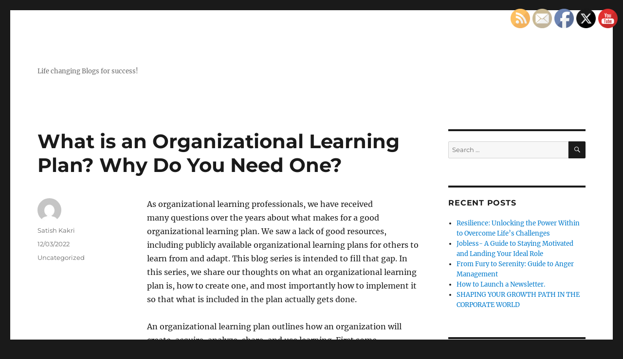

--- FILE ---
content_type: text/html; charset=UTF-8
request_url: https://blog.nimblefoundation.org/what-is-an-organizational-learning-plan-why-do-you-need-one%EF%BF%BC/
body_size: 21452
content:
<!DOCTYPE html>
<html lang="en-US" class="no-js">
<head>
	<meta charset="UTF-8">
	<meta name="viewport" content="width=device-width, initial-scale=1.0">
	<link rel="profile" href="https://gmpg.org/xfn/11">
		<link rel="pingback" href="https://blog.nimblefoundation.org/xmlrpc.php">
		<script>
(function(html){html.className = html.className.replace(/\bno-js\b/,'js')})(document.documentElement);
//# sourceURL=twentysixteen_javascript_detection
</script>
<meta name='robots' content='index, follow, max-image-preview:large, max-snippet:-1, max-video-preview:-1' />

	<!-- This site is optimized with the Yoast SEO plugin v26.8 - https://yoast.com/product/yoast-seo-wordpress/ -->
	<title>What is an Organizational Learning Plan? Why Do You Need One?￼ &#8212;</title>
	<link rel="canonical" href="https://blog.nimblefoundation.org/what-is-an-organizational-learning-plan-why-do-you-need-one￼/" />
	<meta property="og:locale" content="en_US" />
	<meta property="og:type" content="article" />
	<meta property="og:title" content="What is an Organizational Learning Plan? Why Do You Need One?￼ &#8212;" />
	<meta property="og:description" content="As organizational learning professionals, we have received many&nbsp;questions over the years about what makes for a good organizational learning plan. We saw a lack of good resources, including publicly available organizational learning plans for others to learn from and adapt. This blog series is intended to fill that gap. In this series, we share our &hellip; Continue reading &quot;What is an Organizational Learning Plan? Why Do You Need One?￼&quot;" />
	<meta property="og:url" content="https://blog.nimblefoundation.org/what-is-an-organizational-learning-plan-why-do-you-need-one￼/" />
	<meta property="article:publisher" content="https://www.facebook.com/nimblefoundation1" />
	<meta property="article:published_time" content="2022-03-11T18:32:23+00:00" />
	<meta property="article:modified_time" content="2022-03-11T18:32:47+00:00" />
	<meta name="author" content="Satish Kakri" />
	<meta name="twitter:card" content="summary_large_image" />
	<meta name="twitter:creator" content="@nimblecoach" />
	<meta name="twitter:site" content="@nimblecoach" />
	<meta name="twitter:label1" content="Written by" />
	<meta name="twitter:data1" content="Satish Kakri" />
	<meta name="twitter:label2" content="Est. reading time" />
	<meta name="twitter:data2" content="8 minutes" />
	<script type="application/ld+json" class="yoast-schema-graph">{"@context":"https://schema.org","@graph":[{"@type":"Article","@id":"https://blog.nimblefoundation.org/what-is-an-organizational-learning-plan-why-do-you-need-one%ef%bf%bc/#article","isPartOf":{"@id":"https://blog.nimblefoundation.org/what-is-an-organizational-learning-plan-why-do-you-need-one%ef%bf%bc/"},"author":{"name":"Satish Kakri","@id":"https://blog.nimblefoundation.org/#/schema/person/2e936f54d12bf709169cbdfdbed58477"},"headline":"What is an Organizational Learning Plan? Why Do You Need One?￼","datePublished":"2022-03-11T18:32:23+00:00","dateModified":"2022-03-11T18:32:47+00:00","mainEntityOfPage":{"@id":"https://blog.nimblefoundation.org/what-is-an-organizational-learning-plan-why-do-you-need-one%ef%bf%bc/"},"wordCount":1847,"commentCount":0,"inLanguage":"en-US","potentialAction":[{"@type":"CommentAction","name":"Comment","target":["https://blog.nimblefoundation.org/what-is-an-organizational-learning-plan-why-do-you-need-one%ef%bf%bc/#respond"]}]},{"@type":"WebPage","@id":"https://blog.nimblefoundation.org/what-is-an-organizational-learning-plan-why-do-you-need-one%ef%bf%bc/","url":"https://blog.nimblefoundation.org/what-is-an-organizational-learning-plan-why-do-you-need-one%ef%bf%bc/","name":"What is an Organizational Learning Plan? Why Do You Need One?￼ &#8212;","isPartOf":{"@id":"https://blog.nimblefoundation.org/#website"},"datePublished":"2022-03-11T18:32:23+00:00","dateModified":"2022-03-11T18:32:47+00:00","author":{"@id":"https://blog.nimblefoundation.org/#/schema/person/2e936f54d12bf709169cbdfdbed58477"},"breadcrumb":{"@id":"https://blog.nimblefoundation.org/what-is-an-organizational-learning-plan-why-do-you-need-one%ef%bf%bc/#breadcrumb"},"inLanguage":"en-US","potentialAction":[{"@type":"ReadAction","target":["https://blog.nimblefoundation.org/what-is-an-organizational-learning-plan-why-do-you-need-one%ef%bf%bc/"]}]},{"@type":"BreadcrumbList","@id":"https://blog.nimblefoundation.org/what-is-an-organizational-learning-plan-why-do-you-need-one%ef%bf%bc/#breadcrumb","itemListElement":[{"@type":"ListItem","position":1,"name":"Home","item":"https://blog.nimblefoundation.org/"},{"@type":"ListItem","position":2,"name":"What is an Organizational Learning Plan? Why Do You Need One?￼"}]},{"@type":"WebSite","@id":"https://blog.nimblefoundation.org/#website","url":"https://blog.nimblefoundation.org/","name":"NIMBLE FOUNDATION BLOG - STAY HOME STAY SAFE","description":"Life changing Blogs for success!","potentialAction":[{"@type":"SearchAction","target":{"@type":"EntryPoint","urlTemplate":"https://blog.nimblefoundation.org/?s={search_term_string}"},"query-input":{"@type":"PropertyValueSpecification","valueRequired":true,"valueName":"search_term_string"}}],"inLanguage":"en-US"},{"@type":"Person","@id":"https://blog.nimblefoundation.org/#/schema/person/2e936f54d12bf709169cbdfdbed58477","name":"Satish Kakri","image":{"@type":"ImageObject","inLanguage":"en-US","@id":"https://blog.nimblefoundation.org/#/schema/person/image/","url":"https://secure.gravatar.com/avatar/4cb38fecb13dcc68d5c6cadf9e1b8dea5ebf082ba4ec1736a84f1a502b93eaf0?s=96&d=mm&r=g","contentUrl":"https://secure.gravatar.com/avatar/4cb38fecb13dcc68d5c6cadf9e1b8dea5ebf082ba4ec1736a84f1a502b93eaf0?s=96&d=mm&r=g","caption":"Satish Kakri"},"url":"https://blog.nimblefoundation.org/author/amitkakri/"}]}</script>
	<!-- / Yoast SEO plugin. -->


<link rel="alternate" type="application/rss+xml" title=" &raquo; Feed" href="https://blog.nimblefoundation.org/feed/" />
<link rel="alternate" type="application/rss+xml" title=" &raquo; Comments Feed" href="https://blog.nimblefoundation.org/comments/feed/" />
<link rel="alternate" type="application/rss+xml" title=" &raquo; What is an Organizational Learning Plan? Why Do You Need One?￼ Comments Feed" href="https://blog.nimblefoundation.org/what-is-an-organizational-learning-plan-why-do-you-need-one%ef%bf%bc/feed/" />
<link rel="alternate" title="oEmbed (JSON)" type="application/json+oembed" href="https://blog.nimblefoundation.org/wp-json/oembed/1.0/embed?url=https%3A%2F%2Fblog.nimblefoundation.org%2Fwhat-is-an-organizational-learning-plan-why-do-you-need-one%25ef%25bf%25bc%2F" />
<link rel="alternate" title="oEmbed (XML)" type="text/xml+oembed" href="https://blog.nimblefoundation.org/wp-json/oembed/1.0/embed?url=https%3A%2F%2Fblog.nimblefoundation.org%2Fwhat-is-an-organizational-learning-plan-why-do-you-need-one%25ef%25bf%25bc%2F&#038;format=xml" />
<style id='wp-img-auto-sizes-contain-inline-css'>
img:is([sizes=auto i],[sizes^="auto," i]){contain-intrinsic-size:3000px 1500px}
/*# sourceURL=wp-img-auto-sizes-contain-inline-css */
</style>
<link rel='stylesheet' id='twentysixteen-jetpack-css' href='https://blog.nimblefoundation.org/wp-content/plugins/jetpack/modules/theme-tools/compat/twentysixteen.css?ver=15.4' media='all' />
<style id='wp-emoji-styles-inline-css'>

	img.wp-smiley, img.emoji {
		display: inline !important;
		border: none !important;
		box-shadow: none !important;
		height: 1em !important;
		width: 1em !important;
		margin: 0 0.07em !important;
		vertical-align: -0.1em !important;
		background: none !important;
		padding: 0 !important;
	}
/*# sourceURL=wp-emoji-styles-inline-css */
</style>
<style id='wp-block-library-inline-css'>
:root{--wp-block-synced-color:#7a00df;--wp-block-synced-color--rgb:122,0,223;--wp-bound-block-color:var(--wp-block-synced-color);--wp-editor-canvas-background:#ddd;--wp-admin-theme-color:#007cba;--wp-admin-theme-color--rgb:0,124,186;--wp-admin-theme-color-darker-10:#006ba1;--wp-admin-theme-color-darker-10--rgb:0,107,160.5;--wp-admin-theme-color-darker-20:#005a87;--wp-admin-theme-color-darker-20--rgb:0,90,135;--wp-admin-border-width-focus:2px}@media (min-resolution:192dpi){:root{--wp-admin-border-width-focus:1.5px}}.wp-element-button{cursor:pointer}:root .has-very-light-gray-background-color{background-color:#eee}:root .has-very-dark-gray-background-color{background-color:#313131}:root .has-very-light-gray-color{color:#eee}:root .has-very-dark-gray-color{color:#313131}:root .has-vivid-green-cyan-to-vivid-cyan-blue-gradient-background{background:linear-gradient(135deg,#00d084,#0693e3)}:root .has-purple-crush-gradient-background{background:linear-gradient(135deg,#34e2e4,#4721fb 50%,#ab1dfe)}:root .has-hazy-dawn-gradient-background{background:linear-gradient(135deg,#faaca8,#dad0ec)}:root .has-subdued-olive-gradient-background{background:linear-gradient(135deg,#fafae1,#67a671)}:root .has-atomic-cream-gradient-background{background:linear-gradient(135deg,#fdd79a,#004a59)}:root .has-nightshade-gradient-background{background:linear-gradient(135deg,#330968,#31cdcf)}:root .has-midnight-gradient-background{background:linear-gradient(135deg,#020381,#2874fc)}:root{--wp--preset--font-size--normal:16px;--wp--preset--font-size--huge:42px}.has-regular-font-size{font-size:1em}.has-larger-font-size{font-size:2.625em}.has-normal-font-size{font-size:var(--wp--preset--font-size--normal)}.has-huge-font-size{font-size:var(--wp--preset--font-size--huge)}.has-text-align-center{text-align:center}.has-text-align-left{text-align:left}.has-text-align-right{text-align:right}.has-fit-text{white-space:nowrap!important}#end-resizable-editor-section{display:none}.aligncenter{clear:both}.items-justified-left{justify-content:flex-start}.items-justified-center{justify-content:center}.items-justified-right{justify-content:flex-end}.items-justified-space-between{justify-content:space-between}.screen-reader-text{border:0;clip-path:inset(50%);height:1px;margin:-1px;overflow:hidden;padding:0;position:absolute;width:1px;word-wrap:normal!important}.screen-reader-text:focus{background-color:#ddd;clip-path:none;color:#444;display:block;font-size:1em;height:auto;left:5px;line-height:normal;padding:15px 23px 14px;text-decoration:none;top:5px;width:auto;z-index:100000}html :where(.has-border-color){border-style:solid}html :where([style*=border-top-color]){border-top-style:solid}html :where([style*=border-right-color]){border-right-style:solid}html :where([style*=border-bottom-color]){border-bottom-style:solid}html :where([style*=border-left-color]){border-left-style:solid}html :where([style*=border-width]){border-style:solid}html :where([style*=border-top-width]){border-top-style:solid}html :where([style*=border-right-width]){border-right-style:solid}html :where([style*=border-bottom-width]){border-bottom-style:solid}html :where([style*=border-left-width]){border-left-style:solid}html :where(img[class*=wp-image-]){height:auto;max-width:100%}:where(figure){margin:0 0 1em}html :where(.is-position-sticky){--wp-admin--admin-bar--position-offset:var(--wp-admin--admin-bar--height,0px)}@media screen and (max-width:600px){html :where(.is-position-sticky){--wp-admin--admin-bar--position-offset:0px}}

/*# sourceURL=wp-block-library-inline-css */
</style><style id='global-styles-inline-css'>
:root{--wp--preset--aspect-ratio--square: 1;--wp--preset--aspect-ratio--4-3: 4/3;--wp--preset--aspect-ratio--3-4: 3/4;--wp--preset--aspect-ratio--3-2: 3/2;--wp--preset--aspect-ratio--2-3: 2/3;--wp--preset--aspect-ratio--16-9: 16/9;--wp--preset--aspect-ratio--9-16: 9/16;--wp--preset--color--black: #000000;--wp--preset--color--cyan-bluish-gray: #abb8c3;--wp--preset--color--white: #fff;--wp--preset--color--pale-pink: #f78da7;--wp--preset--color--vivid-red: #cf2e2e;--wp--preset--color--luminous-vivid-orange: #ff6900;--wp--preset--color--luminous-vivid-amber: #fcb900;--wp--preset--color--light-green-cyan: #7bdcb5;--wp--preset--color--vivid-green-cyan: #00d084;--wp--preset--color--pale-cyan-blue: #8ed1fc;--wp--preset--color--vivid-cyan-blue: #0693e3;--wp--preset--color--vivid-purple: #9b51e0;--wp--preset--color--dark-gray: #1a1a1a;--wp--preset--color--medium-gray: #686868;--wp--preset--color--light-gray: #e5e5e5;--wp--preset--color--blue-gray: #4d545c;--wp--preset--color--bright-blue: #007acc;--wp--preset--color--light-blue: #9adffd;--wp--preset--color--dark-brown: #402b30;--wp--preset--color--medium-brown: #774e24;--wp--preset--color--dark-red: #640c1f;--wp--preset--color--bright-red: #ff675f;--wp--preset--color--yellow: #ffef8e;--wp--preset--gradient--vivid-cyan-blue-to-vivid-purple: linear-gradient(135deg,rgb(6,147,227) 0%,rgb(155,81,224) 100%);--wp--preset--gradient--light-green-cyan-to-vivid-green-cyan: linear-gradient(135deg,rgb(122,220,180) 0%,rgb(0,208,130) 100%);--wp--preset--gradient--luminous-vivid-amber-to-luminous-vivid-orange: linear-gradient(135deg,rgb(252,185,0) 0%,rgb(255,105,0) 100%);--wp--preset--gradient--luminous-vivid-orange-to-vivid-red: linear-gradient(135deg,rgb(255,105,0) 0%,rgb(207,46,46) 100%);--wp--preset--gradient--very-light-gray-to-cyan-bluish-gray: linear-gradient(135deg,rgb(238,238,238) 0%,rgb(169,184,195) 100%);--wp--preset--gradient--cool-to-warm-spectrum: linear-gradient(135deg,rgb(74,234,220) 0%,rgb(151,120,209) 20%,rgb(207,42,186) 40%,rgb(238,44,130) 60%,rgb(251,105,98) 80%,rgb(254,248,76) 100%);--wp--preset--gradient--blush-light-purple: linear-gradient(135deg,rgb(255,206,236) 0%,rgb(152,150,240) 100%);--wp--preset--gradient--blush-bordeaux: linear-gradient(135deg,rgb(254,205,165) 0%,rgb(254,45,45) 50%,rgb(107,0,62) 100%);--wp--preset--gradient--luminous-dusk: linear-gradient(135deg,rgb(255,203,112) 0%,rgb(199,81,192) 50%,rgb(65,88,208) 100%);--wp--preset--gradient--pale-ocean: linear-gradient(135deg,rgb(255,245,203) 0%,rgb(182,227,212) 50%,rgb(51,167,181) 100%);--wp--preset--gradient--electric-grass: linear-gradient(135deg,rgb(202,248,128) 0%,rgb(113,206,126) 100%);--wp--preset--gradient--midnight: linear-gradient(135deg,rgb(2,3,129) 0%,rgb(40,116,252) 100%);--wp--preset--font-size--small: 13px;--wp--preset--font-size--medium: 20px;--wp--preset--font-size--large: 36px;--wp--preset--font-size--x-large: 42px;--wp--preset--spacing--20: 0.44rem;--wp--preset--spacing--30: 0.67rem;--wp--preset--spacing--40: 1rem;--wp--preset--spacing--50: 1.5rem;--wp--preset--spacing--60: 2.25rem;--wp--preset--spacing--70: 3.38rem;--wp--preset--spacing--80: 5.06rem;--wp--preset--shadow--natural: 6px 6px 9px rgba(0, 0, 0, 0.2);--wp--preset--shadow--deep: 12px 12px 50px rgba(0, 0, 0, 0.4);--wp--preset--shadow--sharp: 6px 6px 0px rgba(0, 0, 0, 0.2);--wp--preset--shadow--outlined: 6px 6px 0px -3px rgb(255, 255, 255), 6px 6px rgb(0, 0, 0);--wp--preset--shadow--crisp: 6px 6px 0px rgb(0, 0, 0);}:where(.is-layout-flex){gap: 0.5em;}:where(.is-layout-grid){gap: 0.5em;}body .is-layout-flex{display: flex;}.is-layout-flex{flex-wrap: wrap;align-items: center;}.is-layout-flex > :is(*, div){margin: 0;}body .is-layout-grid{display: grid;}.is-layout-grid > :is(*, div){margin: 0;}:where(.wp-block-columns.is-layout-flex){gap: 2em;}:where(.wp-block-columns.is-layout-grid){gap: 2em;}:where(.wp-block-post-template.is-layout-flex){gap: 1.25em;}:where(.wp-block-post-template.is-layout-grid){gap: 1.25em;}.has-black-color{color: var(--wp--preset--color--black) !important;}.has-cyan-bluish-gray-color{color: var(--wp--preset--color--cyan-bluish-gray) !important;}.has-white-color{color: var(--wp--preset--color--white) !important;}.has-pale-pink-color{color: var(--wp--preset--color--pale-pink) !important;}.has-vivid-red-color{color: var(--wp--preset--color--vivid-red) !important;}.has-luminous-vivid-orange-color{color: var(--wp--preset--color--luminous-vivid-orange) !important;}.has-luminous-vivid-amber-color{color: var(--wp--preset--color--luminous-vivid-amber) !important;}.has-light-green-cyan-color{color: var(--wp--preset--color--light-green-cyan) !important;}.has-vivid-green-cyan-color{color: var(--wp--preset--color--vivid-green-cyan) !important;}.has-pale-cyan-blue-color{color: var(--wp--preset--color--pale-cyan-blue) !important;}.has-vivid-cyan-blue-color{color: var(--wp--preset--color--vivid-cyan-blue) !important;}.has-vivid-purple-color{color: var(--wp--preset--color--vivid-purple) !important;}.has-black-background-color{background-color: var(--wp--preset--color--black) !important;}.has-cyan-bluish-gray-background-color{background-color: var(--wp--preset--color--cyan-bluish-gray) !important;}.has-white-background-color{background-color: var(--wp--preset--color--white) !important;}.has-pale-pink-background-color{background-color: var(--wp--preset--color--pale-pink) !important;}.has-vivid-red-background-color{background-color: var(--wp--preset--color--vivid-red) !important;}.has-luminous-vivid-orange-background-color{background-color: var(--wp--preset--color--luminous-vivid-orange) !important;}.has-luminous-vivid-amber-background-color{background-color: var(--wp--preset--color--luminous-vivid-amber) !important;}.has-light-green-cyan-background-color{background-color: var(--wp--preset--color--light-green-cyan) !important;}.has-vivid-green-cyan-background-color{background-color: var(--wp--preset--color--vivid-green-cyan) !important;}.has-pale-cyan-blue-background-color{background-color: var(--wp--preset--color--pale-cyan-blue) !important;}.has-vivid-cyan-blue-background-color{background-color: var(--wp--preset--color--vivid-cyan-blue) !important;}.has-vivid-purple-background-color{background-color: var(--wp--preset--color--vivid-purple) !important;}.has-black-border-color{border-color: var(--wp--preset--color--black) !important;}.has-cyan-bluish-gray-border-color{border-color: var(--wp--preset--color--cyan-bluish-gray) !important;}.has-white-border-color{border-color: var(--wp--preset--color--white) !important;}.has-pale-pink-border-color{border-color: var(--wp--preset--color--pale-pink) !important;}.has-vivid-red-border-color{border-color: var(--wp--preset--color--vivid-red) !important;}.has-luminous-vivid-orange-border-color{border-color: var(--wp--preset--color--luminous-vivid-orange) !important;}.has-luminous-vivid-amber-border-color{border-color: var(--wp--preset--color--luminous-vivid-amber) !important;}.has-light-green-cyan-border-color{border-color: var(--wp--preset--color--light-green-cyan) !important;}.has-vivid-green-cyan-border-color{border-color: var(--wp--preset--color--vivid-green-cyan) !important;}.has-pale-cyan-blue-border-color{border-color: var(--wp--preset--color--pale-cyan-blue) !important;}.has-vivid-cyan-blue-border-color{border-color: var(--wp--preset--color--vivid-cyan-blue) !important;}.has-vivid-purple-border-color{border-color: var(--wp--preset--color--vivid-purple) !important;}.has-vivid-cyan-blue-to-vivid-purple-gradient-background{background: var(--wp--preset--gradient--vivid-cyan-blue-to-vivid-purple) !important;}.has-light-green-cyan-to-vivid-green-cyan-gradient-background{background: var(--wp--preset--gradient--light-green-cyan-to-vivid-green-cyan) !important;}.has-luminous-vivid-amber-to-luminous-vivid-orange-gradient-background{background: var(--wp--preset--gradient--luminous-vivid-amber-to-luminous-vivid-orange) !important;}.has-luminous-vivid-orange-to-vivid-red-gradient-background{background: var(--wp--preset--gradient--luminous-vivid-orange-to-vivid-red) !important;}.has-very-light-gray-to-cyan-bluish-gray-gradient-background{background: var(--wp--preset--gradient--very-light-gray-to-cyan-bluish-gray) !important;}.has-cool-to-warm-spectrum-gradient-background{background: var(--wp--preset--gradient--cool-to-warm-spectrum) !important;}.has-blush-light-purple-gradient-background{background: var(--wp--preset--gradient--blush-light-purple) !important;}.has-blush-bordeaux-gradient-background{background: var(--wp--preset--gradient--blush-bordeaux) !important;}.has-luminous-dusk-gradient-background{background: var(--wp--preset--gradient--luminous-dusk) !important;}.has-pale-ocean-gradient-background{background: var(--wp--preset--gradient--pale-ocean) !important;}.has-electric-grass-gradient-background{background: var(--wp--preset--gradient--electric-grass) !important;}.has-midnight-gradient-background{background: var(--wp--preset--gradient--midnight) !important;}.has-small-font-size{font-size: var(--wp--preset--font-size--small) !important;}.has-medium-font-size{font-size: var(--wp--preset--font-size--medium) !important;}.has-large-font-size{font-size: var(--wp--preset--font-size--large) !important;}.has-x-large-font-size{font-size: var(--wp--preset--font-size--x-large) !important;}
/*# sourceURL=global-styles-inline-css */
</style>

<style id='classic-theme-styles-inline-css'>
/*! This file is auto-generated */
.wp-block-button__link{color:#fff;background-color:#32373c;border-radius:9999px;box-shadow:none;text-decoration:none;padding:calc(.667em + 2px) calc(1.333em + 2px);font-size:1.125em}.wp-block-file__button{background:#32373c;color:#fff;text-decoration:none}
/*# sourceURL=/wp-includes/css/classic-themes.min.css */
</style>
<link rel='stylesheet' id='email-subscribers-css' href='https://blog.nimblefoundation.org/wp-content/plugins/email-subscribers/lite/public/css/email-subscribers-public.css?ver=5.9.14' media='all' />
<link rel='stylesheet' id='spacexchimp_p005-bootstrap-tooltip-css-css' href='https://blog.nimblefoundation.org/wp-content/plugins/social-media-buttons-toolbar/inc/lib/bootstrap-tooltip/bootstrap-tooltip.css?ver=5.0' media='all' />
<link rel='stylesheet' id='spacexchimp_p005-frontend-css-css' href='https://blog.nimblefoundation.org/wp-content/plugins/social-media-buttons-toolbar/inc/css/frontend.css?ver=5.0' media='all' />
<style id='spacexchimp_p005-frontend-css-inline-css'>

                    .sxc-follow-buttons {
                        text-align: center !important;
                    }
                    .sxc-follow-buttons .sxc-follow-button,
                    .sxc-follow-buttons .sxc-follow-button a,
                    .sxc-follow-buttons .sxc-follow-button a img {
                        width: 64px !important;
                        height: 64px !important;
                    }
                    .sxc-follow-buttons .sxc-follow-button {
                        margin: 5px !important;
                    }
                  
/*# sourceURL=spacexchimp_p005-frontend-css-inline-css */
</style>
<link rel='stylesheet' id='SFSImainCss-css' href='https://blog.nimblefoundation.org/wp-content/plugins/ultimate-social-media-icons/css/sfsi-style.css?ver=2.9.6' media='all' />
<link rel='stylesheet' id='twentysixteen-fonts-css' href='https://blog.nimblefoundation.org/wp-content/themes/twentysixteen/fonts/merriweather-plus-montserrat-plus-inconsolata.css?ver=20230328' media='all' />
<link rel='stylesheet' id='genericons-css' href='https://blog.nimblefoundation.org/wp-content/plugins/jetpack/_inc/genericons/genericons/genericons.css?ver=3.1' media='all' />
<link rel='stylesheet' id='twentysixteen-style-css' href='https://blog.nimblefoundation.org/wp-content/themes/twentysixteen/style.css?ver=20251202' media='all' />
<link rel='stylesheet' id='twentysixteen-block-style-css' href='https://blog.nimblefoundation.org/wp-content/themes/twentysixteen/css/blocks.css?ver=20240817' media='all' />
<link rel='stylesheet' id='wp-block-paragraph-css' href='https://blog.nimblefoundation.org/wp-includes/blocks/paragraph/style.min.css?ver=6.9' media='all' />
<link rel='stylesheet' id='wp-block-list-css' href='https://blog.nimblefoundation.org/wp-includes/blocks/list/style.min.css?ver=6.9' media='all' />
<script src="https://blog.nimblefoundation.org/wp-includes/js/jquery/jquery.min.js?ver=3.7.1" id="jquery-core-js"></script>
<script src="https://blog.nimblefoundation.org/wp-includes/js/jquery/jquery-migrate.min.js?ver=3.4.1" id="jquery-migrate-js"></script>
<script src="https://blog.nimblefoundation.org/wp-content/plugins/social-media-buttons-toolbar/inc/lib/bootstrap-tooltip/bootstrap-tooltip.js?ver=5.0" id="spacexchimp_p005-bootstrap-tooltip-js-js"></script>
<script id="twentysixteen-script-js-extra">
var screenReaderText = {"expand":"expand child menu","collapse":"collapse child menu"};
//# sourceURL=twentysixteen-script-js-extra
</script>
<script src="https://blog.nimblefoundation.org/wp-content/themes/twentysixteen/js/functions.js?ver=20230629" id="twentysixteen-script-js" defer data-wp-strategy="defer"></script>
<link rel="https://api.w.org/" href="https://blog.nimblefoundation.org/wp-json/" /><link rel="alternate" title="JSON" type="application/json" href="https://blog.nimblefoundation.org/wp-json/wp/v2/posts/3810" /><link rel="EditURI" type="application/rsd+xml" title="RSD" href="https://blog.nimblefoundation.org/xmlrpc.php?rsd" />
<link rel='shortlink' href='https://blog.nimblefoundation.org/?p=3810' />
<meta name="follow.[base64]" content="dnRqQ6sxYkNpzKrPqm6B"/><style>.recentcomments a{display:inline !important;padding:0 !important;margin:0 !important;}</style></head>

<body class="wp-singular post-template-default single single-post postid-3810 single-format-standard wp-embed-responsive wp-theme-twentysixteen sfsi_actvite_theme_default">
<div id="page" class="site">
	<div class="site-inner">
		<a class="skip-link screen-reader-text" href="#content">
			Skip to content		</a>

		<header id="masthead" class="site-header">
			<div class="site-header-main">
				<div class="site-branding">
											<p class="site-description">Life changing Blogs for success!</p>
									</div><!-- .site-branding -->

							</div><!-- .site-header-main -->

					</header><!-- .site-header -->

		<div id="content" class="site-content">

<div id="primary" class="content-area">
	<main id="main" class="site-main">
		
<article id="post-3810" class="post-3810 post type-post status-publish format-standard hentry category-uncategorized">
	<header class="entry-header">
		<h1 class="entry-title">What is an Organizational Learning Plan? Why Do You Need One?￼</h1>	</header><!-- .entry-header -->

	
	
	<div class="entry-content">
		
<p id="3bf1">As organizational learning professionals, we have received many&nbsp;questions over the years about what makes for a good organizational learning plan. We saw a lack of good resources, including publicly available organizational learning plans for others to learn from and adapt. This blog series is intended to fill that gap. In this series, we share our thoughts on what an organizational learning plan is, how to create one, and most importantly how to implement it so that what is included in the plan actually gets done.</p>



<p id="df68">An organizational learning plan outlines how an organization will create, acquire, analyze, share, and use learning. First some orientation:</p>



<ul class="wp-block-list"><li>In this blog series, we are focusing on organizational learning plans within a relatively small organization (&lt;200 staff). We think the information here will be relevant to larger organizations, but creating an organizational learning plan across an agency with hundreds or even thousands of employees is a different kind of effort. We are also steeped in the international development field, specifically working with USAID; therefore, our language and reference points match that experience.</li><li>By “learning” we are referring to both operational learning and strategic learning. Operational learning focuses on how the work is being carried out and informs decisions about how we do our work in the day-to-day, while strategic learning uses data and insights to inform decision-making about longer-term strategies (for more on strategic learning,&nbsp;<a href="https://www.evaluationinnovation.org/wp-content/uploads/2011/07/Strategic-Learning-Coffman-and-Beer.pdf"><strong>see this piece from the Center for Evaluation Innovation</strong></a>).</li></ul>



<p id="9b66">At its core, an organizational learning plan should answer some basic questions:</p>



<ul class="wp-block-list"><li>What do we need to know in order to be&nbsp;<strong>effective</strong>&nbsp;and&nbsp;<strong>enlightened</strong>?</li><li><strong>How</strong>&nbsp;will we create, acquire, analyze, share, and use our knowledge?</li><li><strong>Who</strong>&nbsp;will do what to ensure we create, acquire, analyze, share, and use our knowledge?</li><li>How will we&nbsp;<strong>resource and reinforce these practices</strong>&nbsp;within our organization?</li></ul>



<p id="1ce4">We are using the words effective and enlightened on purpose.</p>



<ul class="wp-block-list"><li>“Effective” typically means your organization learns things that help it fix immediate challenges<strong>. It asks, “are we doing things RIGHT?”&nbsp;</strong>This question is most closely associated with operational learning. It’s not always asking whether what you’re doing is even the right thing to do, it’s asking how can we do the thing we are doing better. This is also referred to as&nbsp;<a href="https://organizationallearning9.wordpress.com/single-and-double-loop-learning/#:~:text=In%20single%2Dloop%20learning%2C%20people,the%20situation%20could%20be%20fixed."><strong>single loop learning</strong></a>. Single loop learning is like a thermostat that learns when it is too hot or too cold and turns the heat on or off. It receives information and can take corrective action to make adjustments.</li><li>“Enlightened” means that your organization can determine whether it is doing the right things and therefore take action accordingly. It asks,&nbsp;<strong>“Are we doing the RIGHT THINGS?”&nbsp;</strong>This is also referred to as&nbsp;<a href="https://hbr.org/1977/09/double-loop-learning-in-organizations"><strong>double loop learning</strong></a>&nbsp;and is more closely associated with strategic learning. Single loop is learning that keeps you on track to pre-set goals (e.g. keep the temperature at 75). Double loop is learning that allows space for reflecting on whether your goals are the right one (e.g. maybe I can stay warm by putting a sweater on).</li></ul>



<p id="834a">For a more nuanced discussion of types of learning,&nbsp;<a href="https://medium.com/@dalgoso/want-to-be-a-learning-organization-hit-these-six-points-but-make-sure-you-find-the-right-balance-a9a5e989fb3c"><strong>see Dave Algoso’s excellent discussion on taxonomy of organizational learning</strong></a>.</p>



<p id="811e"><strong>Why does organizational learning matter?</strong></p>



<p id="b7a0">Monalisa Salib already wrote a&nbsp;<a href="https://usaidlearninglab.org/lab-notes/learning-four-reasons-why-it-should-matter-you-and-organizational-leaders#:~:text=In%20a%20nutshell%2C%20%E2%80%9CLearning%20matters,knowledge%20to%20make%20wiser%20decisions."><strong>great piece on this</strong></a>, and we want to refer you there! She makes four main arguments for why learning matters:</p>



<ul class="wp-block-list"><li><strong>Continuous Improvement</strong>: “‘Learning matters because it empowers us all to make better development decisions and achieve greater impact.’” This is, hands down, the most important reason why learning matters.</li><li><strong>Efficiency</strong>: “If we come to realize, only years later, that we reinvented a wheel that already existed and failed to function, how much time, energy, and money could we have been saving and putting towards something with greater promise?”</li><li><strong>Engagement</strong>: “…wouldn’t we be a happier and more engaged workforce if we spent more time grappling with the tough questions and strengthening our discipline?”</li><li><strong>Humility</strong>: “If we recognize that there is so much we have yet to understand about the contexts in which we work, how change happens, and how best to go about achieving results, we see a clear need for institutionalizing curiosity in our organizations.”</li></ul>



<p id="a8f5"><strong>Why do you need an organizational learning plan?</strong></p>



<p id="df76">Bottom line: An organizational learning plan brings intentionality to learning. In the USAID world of&nbsp;<a href="https://usaidlearninglab.org/learning-approaches/cla"><strong>collaborating, learning, and adapting</strong></a>&nbsp;(CLA), we talk about being systematic, intentional, and resourced. A learning plan enables organizations to be:</p>



<ol class="wp-block-list"><li><strong>Intentional</strong>&nbsp;by outlining what you are going to do</li><li><strong>Systematic</strong>&nbsp;by outlining how you are going to do it</li><li><strong>Resourced</strong>&nbsp;by outlining what you need to make it happen</li></ol>



<p id="59ef"><strong>What is the difference between an organizational learning plan, a MEL plan, a CLA plan, another type of plan? Are these all the same thing?</strong></p>



<p id="829f">There is a lot of confusion about the difference between an organizational learning plan, a Monitoring, Evaluation, and Learning (MEL) plan, a Collaboration, Learning, and Adapting (CLA) plan, a learning agenda, a knowledge management plan, and a continual improvement plan.</p>



<p id="3b2e">All of these plans might be the same thing depending on your industry. The point is that an organizational learning plan should tell you what you need to know, how you will learn, and what you do with that learning along the way in order to be the most enlightened and effective version of your team, program, or organization. MEL plans, CLA plans, learning agendas, and continual improvement plans can all achieve that purpose — sometimes it just comes down to what language you want to use (because it’s the way you talk in your organization — the language resonates). An aside: there are a plethora of great resources on learning agendas available. Start with this&nbsp;<a href="https://www.evaluationinnovation.org/wp-content/uploads/2011/07/Strategic-Learning-Coffman-and-Beer.pdf"><strong>Learning Agenda resource page</strong></a>.</p>



<p id="8a56">In the USAID world, certain plans are required by policy. If that’s the case (such as a MEL plan at the activity level or the Performance Management Plan (PMP) at the USAID strategy level), then ask yourself:</p>



<p id="f30f"><em>Is the plan we are coming up with going to describe what we need to know and learn along the way in order to be the most enlightened and effective version of our team or organization?</em></p>



<p id="1772">If not, then the contents of your plan need to change, regardless of what you’re calling it. You’ll need to think deeper about the purpose of the plan.&nbsp;<strong>A plan is not a list of indicators — it lays out your approaches for a constant state of becoming a better organization.</strong></p>



<p id="1f97">Note: whatever you do, don’t have multiple plans with similar purposes (a learning agenda and a MEL plan on the same program or team) that are managed by different people who do not coordinate. This is a recipe for disaster, as it will confuse your colleagues, overcomplicate the process, and act as a barrier instead of an enabler to collective learning on your team.</p>



<p id="4b18"><strong>When are you “done” with the organizational learning plan?</strong></p>



<p id="3c15">You are never really “done” with an organizational learning plan, because you are never really done with learning. Think: “good enough to get started” and then implement and learn as you go! Our advice in this area is to be wary of falling in love with your plan or the act of planning. This can sometimes present as trying to perfect the plan or failing to test pieces of the plan before its ultimate finalization. That means you love your plan more than implementing the plan. The purpose of the plan is to take action so it’s a good idea to go for a minimum viable product. Even in large and complex organizational contexts, there is always a way to test and experiment.</p>



<p id="7033">Once implemented, revisit the plan and update it based on how well your learning practices are working and any changes to strategy that affect your learning priorities. Be careful to avoid what Monalisa calls “meta-L2 syndrome” — the state of learning about learning to the point of alienating your very pragmatic colleagues who may (rightfully) accuse you of navel-gazing.</p>



<p id="595d"><strong>What are some examples of learning activities?</strong></p>



<p id="c127">Outside of&nbsp;<a href="https://usaidlearninglab.org/sites/default/files/resource/files/afteractionreviewguidancemarch2013.pdf"><strong>After Action Reviews</strong></a>&nbsp;(AARs), what are other ways that individuals can learn together in their organizations? Take a look at the illustrative list below to get you thinking creatively for your organizational learning plan. These activities should be in service of your learning questions and match the level of effort your team is willing and able to put into learning.</p>



<ol class="wp-block-list"><li><a href="https://usaidlearninglab.org/library/before-action-review#:~:text=A%20Before%20Action%20Review%20(BAR,lessons%20learned%20from%20past%20experiences."><strong>Before Action Reviews</strong></a>&nbsp;— the forgotten cousin of the After Action Review! This is a great exercise before an activity, especially if a lot of time has passed since the AAR to solidify the learning and ensure it gets incorporated into the new activity.</li><li><strong>Learning Book Clubs&nbsp;</strong>— reading something (a short article, blog, or book) and discussing it as a team. This allows your team to make meaning of what you read together and discuss important implications for your work.</li><li><a href="http://www.liberatingstructures.com/18-users-experience-fishbowl/"><strong>Users Experience Fish Bowls</strong></a>&nbsp;— having team members reflect on a topic, for example, a learning question, and having the rest of the team observe from the outside. You can switch team members in and out. The purpose of this exercise is to learn through listening to others’ thought processes.</li><li><a href="https://openknowledge.worldbank.org/handle/10986/20006"><strong>Outcome Harvesting Learning Journals</strong></a>&nbsp;— Encouraging staff to utilize outcome learning journals to document their perspectives on the outcomes they are observing.</li><li><a href="https://usaidlearninglab.org/lab-notes/walking-talk-learn%E2%80%99s-pause-reflect-practices-1"><strong>Reflection Fridays</strong></a>&nbsp;— Dedicating time, perhaps the last Friday of every month, to reflect on what you are learning in service of your theory of change and broader strategy as a team.</li><li><a href="https://www.globalintegrity.org/2017/08/09/timeout-reflections-from-global-integritys-quarterly-review/"><strong>Quarterly Review</strong></a>&nbsp;— a great methodology to discuss how things are going, reflect as a team on emerging lessons and challenges, and to strategize on how you can strengthen your effectiveness in the months to come. To increase engagement,&nbsp;<a href="https://usaidlearninglab.org/library/usaid-learns-approaches-help-participants-internalize-data"><strong>try using fun and games</strong>.</a></li><li><a href="http://www.liberatingstructures.com/9-what-so-what-now-what-w/"><strong>What? So What? Now What?</strong></a>&nbsp;— A methodology that encourages participants to reflect together and share new insights. It is great for guiding decision making.</li><li><a href="https://vimeo.com/105930232"><strong>“How Might We…” Statements</strong></a>&nbsp;— A user-centered design technique that can be applied in teams to encourage generative learning. It helps us to pause and explore different solutions instead of just jumping to the most familiar one when presented with a problem.</li><li><a href="https://iandavidmoss.medium.com/decision-making-for-impact-a-guide-9b22df170568"><strong>Strategic Decision Making Process Flow</strong></a>&nbsp;— Ian David Moss created this flow to help break down decisions to more holistically account for what we know. In this&nbsp;<a href="https://cep.org/why-your-hard-work-sits-on-the-shelf%E2%80%8A-%E2%80%8Aand-what-to-do-about-it/"><strong>post</strong></a>, he includes the “wrap around model” to draw out decision making into a multi-step process.</li><li><a href="https://www.globallearningpartners.com/wp-content/uploads/2020/06/I-Like-I-Wish-I-Wonder-a-technique.pdf"><strong>“I Like, I Wish, I Wonder”</strong></a>&nbsp;— A super simple methodology to guide learning group sessions focused on generating actionable insights.</li><li><a href="https://centerforcommunityinvestment.org/blog/reimagining-strategy-context-covid-19-crisis-triage-tool"><strong>Strategy Triage Tool</strong></a><strong>&nbsp;—&nbsp;</strong>A simple five-square matrix useful for reflecting on strategic learning.</li><li><strong>Six Hats Reflection Tool</strong>&nbsp;— A facilitated exercise that encourages teams to acknowledge their layered experiences together. This is a great tool for productively engaging and releasing emotions.</li></ol>



<p id="58b9">Blog is curated by Vikram Kakri.</p>
<div class='sfsi_Sicons sfsi_Sicons_position_left' style='float: left; vertical-align: middle; text-align:left'><div style='margin:0px 8px 0px 0px; line-height: 24px'><span>Please follow and like us:</span></div><div class='sfsi_socialwpr'><div class='sf_subscrbe sf_icon' style='text-align:left;vertical-align: middle;float:left;width:auto'><a href="https://follow.it/nimblefoundation?action=followPub" target="_blank"><img decoding="async" src="https://blog.nimblefoundation.org/wp-content/plugins/ultimate-social-media-icons/images/visit_icons/Follow/icon_Follow_en_US.png" alt="error" /></a></div><div class='sf_fb sf_icon' style='text-align:left;vertical-align: middle;'><div class="fb-like margin-disable-count" data-href="https://blog.nimblefoundation.org/what-is-an-organizational-learning-plan-why-do-you-need-one%ef%bf%bc/"  data-send="false" data-layout="button" ></div></div><div class='sf_fb_share sf_icon' style='text-align:left;vertical-align: middle;'><a  target='_blank' href='https://www.facebook.com/sharer/sharer.php?u=https://blog.nimblefoundation.org/what-is-an-organizational-learning-plan-why-do-you-need-one%ef%bf%bc/' style='display:inline-block;'><img class='sfsi_wicon'  data-pin-nopin='true' alt='fb-share-icon' title='Facebook Share' src='https://blog.nimblefoundation.org/wp-content/plugins/ultimate-social-media-icons/images/share_icons/fb_icons/en_US.svg' /></a></div><div class='sf_twiter sf_icon' style='display: inline-block;vertical-align: middle;width: auto;margin-left: 7px;'>
						<a target='_blank' href='https://x.com/intent/post?text=What+is+an+Organizational+Learning+Plan%3F+Why+Do+You+Need+One%3F%EF%BF%BC+https%3A%2F%2Fblog.nimblefoundation.org%2Fwhat-is-an-organizational-learning-plan-why-do-you-need-one%EF%BF%BC%2F'style='display:inline-block' >
							<img data-pin-nopin= true class='sfsi_wicon' src='https://blog.nimblefoundation.org/wp-content/plugins/ultimate-social-media-icons/images/share_icons/Twitter_Tweet/en_US_Tweet.svg' alt='Tweet' title='Tweet' >
						</a>
					</div><div class='sf_pinit sf_icon' style='text-align:left;vertical-align: middle;float:left;line-height: 33px;width:auto;margin: 0 -2px;'><a href='#' onclick='sfsi_pinterest_modal_images(event,"https://blog.nimblefoundation.org/what-is-an-organizational-learning-plan-why-do-you-need-one%ef%bf%bc/","What is an Organizational Learning Plan? Why Do You Need One?￼")' style='display:inline-block;'  > <img class='sfsi_wicon'  data-pin-nopin='true' alt='fb-share-icon' title='Pin Share' src='https://blog.nimblefoundation.org/wp-content/plugins/ultimate-social-media-icons/images/share_icons/Pinterest_Save/en_US_save.svg' /></a></div></div></div>	</div><!-- .entry-content -->

	<footer class="entry-footer">
		<span class="byline"><img alt='' src='https://secure.gravatar.com/avatar/4cb38fecb13dcc68d5c6cadf9e1b8dea5ebf082ba4ec1736a84f1a502b93eaf0?s=49&#038;d=mm&#038;r=g' srcset='https://secure.gravatar.com/avatar/4cb38fecb13dcc68d5c6cadf9e1b8dea5ebf082ba4ec1736a84f1a502b93eaf0?s=98&#038;d=mm&#038;r=g 2x' class='avatar avatar-49 photo' height='49' width='49' decoding='async'/><span class="screen-reader-text">Author </span><span class="author vcard"><a class="url fn n" href="https://blog.nimblefoundation.org/author/amitkakri/">Satish Kakri</a></span></span><span class="posted-on"><span class="screen-reader-text">Posted on </span><a href="https://blog.nimblefoundation.org/what-is-an-organizational-learning-plan-why-do-you-need-one%ef%bf%bc/" rel="bookmark"><time class="entry-date published" datetime="2022-03-12T00:02:23+05:30">12/03/2022</time><time class="updated" datetime="2022-03-12T00:02:47+05:30">12/03/2022</time></a></span><span class="cat-links"><span class="screen-reader-text">Categories </span><a href="https://blog.nimblefoundation.org/category/uncategorized/" rel="category tag">Uncategorized</a></span>			</footer><!-- .entry-footer -->
</article><!-- #post-3810 -->

<div id="comments" class="comments-area">

	
	
		<div id="respond" class="comment-respond">
		<h2 id="reply-title" class="comment-reply-title">Leave a Reply <small><a rel="nofollow" id="cancel-comment-reply-link" href="/what-is-an-organizational-learning-plan-why-do-you-need-one%EF%BF%BC/#respond" style="display:none;">Cancel reply</a></small></h2><form action="https://blog.nimblefoundation.org/wp-comments-post.php" method="post" id="commentform" class="comment-form"><p class="comment-notes"><span id="email-notes">Your email address will not be published.</span> <span class="required-field-message">Required fields are marked <span class="required">*</span></span></p><p class="comment-form-comment"><label for="comment">Comment <span class="required">*</span></label> <textarea id="comment" name="comment" cols="45" rows="8" maxlength="65525" required></textarea></p><p class="comment-form-author"><label for="author">Name <span class="required">*</span></label> <input id="author" name="author" type="text" value="" size="30" maxlength="245" autocomplete="name" required /></p>
<p class="comment-form-email"><label for="email">Email <span class="required">*</span></label> <input id="email" name="email" type="email" value="" size="30" maxlength="100" aria-describedby="email-notes" autocomplete="email" required /></p>
<p class="comment-form-url"><label for="url">Website</label> <input id="url" name="url" type="url" value="" size="30" maxlength="200" autocomplete="url" /></p>
<p class="comment-form-cookies-consent"><input id="wp-comment-cookies-consent" name="wp-comment-cookies-consent" type="checkbox" value="yes" /> <label for="wp-comment-cookies-consent">Save my name, email, and website in this browser for the next time I comment.</label></p>
<p class="form-submit"><input name="submit" type="submit" id="submit" class="submit" value="Post Comment" /> <input type='hidden' name='comment_post_ID' value='3810' id='comment_post_ID' />
<input type='hidden' name='comment_parent' id='comment_parent' value='0' />
</p><p style="display: none;"><input type="hidden" id="akismet_comment_nonce" name="akismet_comment_nonce" value="50c225cc49" /></p><p style="display: none !important;" class="akismet-fields-container" data-prefix="ak_"><label>&#916;<textarea name="ak_hp_textarea" cols="45" rows="8" maxlength="100"></textarea></label><input type="hidden" id="ak_js_1" name="ak_js" value="111"/><script>document.getElementById( "ak_js_1" ).setAttribute( "value", ( new Date() ).getTime() );</script></p></form>	</div><!-- #respond -->
	
</div><!-- .comments-area -->

	<nav class="navigation post-navigation" aria-label="Posts">
		<h2 class="screen-reader-text">Post navigation</h2>
		<div class="nav-links"><div class="nav-previous"><a href="https://blog.nimblefoundation.org/what-is-individual-differences-causes-types-of-individual-differences%ef%bf%bc/" rel="prev"><span class="meta-nav" aria-hidden="true">Previous</span> <span class="screen-reader-text">Previous post:</span> <span class="post-title">What is Individual Differences, Causes &#038; Types of Individual Differences￼</span></a></div><div class="nav-next"><a href="https://blog.nimblefoundation.org/planning%ef%bf%bc/" rel="next"><span class="meta-nav" aria-hidden="true">Next</span> <span class="screen-reader-text">Next post:</span> <span class="post-title">Planning￼</span></a></div></div>
	</nav>
	</main><!-- .site-main -->

	
</div><!-- .content-area -->


	<aside id="secondary" class="sidebar widget-area">
		<section id="search-2" class="widget widget_search">
<form role="search" method="get" class="search-form" action="https://blog.nimblefoundation.org/">
	<label>
		<span class="screen-reader-text">
			Search for:		</span>
		<input type="search" class="search-field" placeholder="Search &hellip;" value="" name="s" />
	</label>
	<button type="submit" class="search-submit"><span class="screen-reader-text">
		Search	</span></button>
</form>
</section>
		<section id="recent-posts-2" class="widget widget_recent_entries">
		<h2 class="widget-title">Recent Posts</h2><nav aria-label="Recent Posts">
		<ul>
											<li>
					<a href="https://blog.nimblefoundation.org/resilience-unlocking-the-power-within-to-overcome-lifes-challenges/">Resilience: Unlocking the Power Within to Overcome Life&#8217;s Challenges</a>
									</li>
											<li>
					<a href="https://blog.nimblefoundation.org/jobless-a-guide-to-staying-motivated-and-landing-your-ideal-role/">Jobless- A Guide to Staying Motivated and Landing Your Ideal Role</a>
									</li>
											<li>
					<a href="https://blog.nimblefoundation.org/from-fury-to-serenity-guide-to-anger-management/">From Fury to Serenity: Guide to Anger Management</a>
									</li>
											<li>
					<a href="https://blog.nimblefoundation.org/how-to-launch-a-newsletter/">How to Launch a Newsletter.</a>
									</li>
											<li>
					<a href="https://blog.nimblefoundation.org/shaping-your-growth-path-in-the-corporate-world-2/">SHAPING YOUR GROWTH PATH IN THE CORPORATE WORLD</a>
									</li>
					</ul>

		</nav></section><section id="recent-comments-2" class="widget widget_recent_comments"><h2 class="widget-title">Recent Comments</h2><nav aria-label="Recent Comments"><ul id="recentcomments"><li class="recentcomments"><span class="comment-author-link"><a href="https://www.cambriaschool.com/junior-college/" class="url" rel="ugc external nofollow">sonali paryani</a></span> on <a href="https://blog.nimblefoundation.org/the-students-guide-to-managing-stress-in-college/#comment-6627">The Student’s Guide to Managing Stress in College</a></li><li class="recentcomments"><span class="comment-author-link"><a href="https://conmoto.com.au/communication-assessment/" class="url" rel="ugc external nofollow">Sabina</a></span> on <a href="https://blog.nimblefoundation.org/top-10-essential-skills-for-effective-communication/#comment-6204">TOP 10 ESSENTIAL SKILLS FOR EFFECTIVE COMMUNICATION</a></li><li class="recentcomments"><span class="comment-author-link"><a href="https://conmoto.com.au/communication-assessment/" class="url" rel="ugc external nofollow">Sabina</a></span> on <a href="https://blog.nimblefoundation.org/top-10-essential-skills-for-effective-communication/#comment-6203">TOP 10 ESSENTIAL SKILLS FOR EFFECTIVE COMMUNICATION</a></li><li class="recentcomments"><span class="comment-author-link"><a href="https://hrchallenges.com/" class="url" rel="ugc external nofollow">Arun Chakravarty</a></span> on <a href="https://blog.nimblefoundation.org/importance-of-learning-human-resource-management-strategies/#comment-6189">Importance of Learning Human Resource Management Strategies</a></li><li class="recentcomments"><span class="comment-author-link"><a href="https://publicspeakinguidelines.blogspot.com/" class="url" rel="ugc external nofollow">SAKSHI</a></span> on <a href="https://blog.nimblefoundation.org/six-critical-aspects-of-public-speaking/#comment-5047">Six Critical Aspects of Public Speaking</a></li></ul></nav></section><section id="archives-2" class="widget widget_archive"><h2 class="widget-title">Archives</h2><nav aria-label="Archives">
			<ul>
					<li><a href='https://blog.nimblefoundation.org/2025/04/'>April 2025</a></li>
	<li><a href='https://blog.nimblefoundation.org/2025/02/'>February 2025</a></li>
	<li><a href='https://blog.nimblefoundation.org/2025/01/'>January 2025</a></li>
	<li><a href='https://blog.nimblefoundation.org/2024/12/'>December 2024</a></li>
	<li><a href='https://blog.nimblefoundation.org/2024/11/'>November 2024</a></li>
	<li><a href='https://blog.nimblefoundation.org/2024/10/'>October 2024</a></li>
	<li><a href='https://blog.nimblefoundation.org/2024/09/'>September 2024</a></li>
	<li><a href='https://blog.nimblefoundation.org/2024/08/'>August 2024</a></li>
	<li><a href='https://blog.nimblefoundation.org/2024/06/'>June 2024</a></li>
	<li><a href='https://blog.nimblefoundation.org/2024/05/'>May 2024</a></li>
	<li><a href='https://blog.nimblefoundation.org/2024/04/'>April 2024</a></li>
	<li><a href='https://blog.nimblefoundation.org/2024/03/'>March 2024</a></li>
	<li><a href='https://blog.nimblefoundation.org/2024/02/'>February 2024</a></li>
	<li><a href='https://blog.nimblefoundation.org/2022/03/'>March 2022</a></li>
	<li><a href='https://blog.nimblefoundation.org/2022/02/'>February 2022</a></li>
	<li><a href='https://blog.nimblefoundation.org/2022/01/'>January 2022</a></li>
	<li><a href='https://blog.nimblefoundation.org/2021/12/'>December 2021</a></li>
	<li><a href='https://blog.nimblefoundation.org/2021/11/'>November 2021</a></li>
	<li><a href='https://blog.nimblefoundation.org/2020/10/'>October 2020</a></li>
	<li><a href='https://blog.nimblefoundation.org/2020/09/'>September 2020</a></li>
	<li><a href='https://blog.nimblefoundation.org/2020/08/'>August 2020</a></li>
	<li><a href='https://blog.nimblefoundation.org/2020/07/'>July 2020</a></li>
	<li><a href='https://blog.nimblefoundation.org/2020/06/'>June 2020</a></li>
	<li><a href='https://blog.nimblefoundation.org/2020/05/'>May 2020</a></li>
	<li><a href='https://blog.nimblefoundation.org/2020/04/'>April 2020</a></li>
	<li><a href='https://blog.nimblefoundation.org/2020/03/'>March 2020</a></li>
	<li><a href='https://blog.nimblefoundation.org/2020/02/'>February 2020</a></li>
	<li><a href='https://blog.nimblefoundation.org/2020/01/'>January 2020</a></li>
	<li><a href='https://blog.nimblefoundation.org/2019/12/'>December 2019</a></li>
	<li><a href='https://blog.nimblefoundation.org/2019/10/'>October 2019</a></li>
	<li><a href='https://blog.nimblefoundation.org/2019/09/'>September 2019</a></li>
	<li><a href='https://blog.nimblefoundation.org/2019/08/'>August 2019</a></li>
	<li><a href='https://blog.nimblefoundation.org/2019/07/'>July 2019</a></li>
	<li><a href='https://blog.nimblefoundation.org/2019/06/'>June 2019</a></li>
	<li><a href='https://blog.nimblefoundation.org/2019/05/'>May 2019</a></li>
	<li><a href='https://blog.nimblefoundation.org/2019/04/'>April 2019</a></li>
	<li><a href='https://blog.nimblefoundation.org/2019/03/'>March 2019</a></li>
	<li><a href='https://blog.nimblefoundation.org/2018/07/'>July 2018</a></li>
	<li><a href='https://blog.nimblefoundation.org/2018/06/'>June 2018</a></li>
	<li><a href='https://blog.nimblefoundation.org/2018/05/'>May 2018</a></li>
	<li><a href='https://blog.nimblefoundation.org/2018/04/'>April 2018</a></li>
	<li><a href='https://blog.nimblefoundation.org/2018/03/'>March 2018</a></li>
	<li><a href='https://blog.nimblefoundation.org/2018/01/'>January 2018</a></li>
	<li><a href='https://blog.nimblefoundation.org/2017/12/'>December 2017</a></li>
	<li><a href='https://blog.nimblefoundation.org/2017/11/'>November 2017</a></li>
	<li><a href='https://blog.nimblefoundation.org/2017/10/'>October 2017</a></li>
	<li><a href='https://blog.nimblefoundation.org/2017/09/'>September 2017</a></li>
	<li><a href='https://blog.nimblefoundation.org/2017/08/'>August 2017</a></li>
	<li><a href='https://blog.nimblefoundation.org/2017/07/'>July 2017</a></li>
	<li><a href='https://blog.nimblefoundation.org/2017/06/'>June 2017</a></li>
	<li><a href='https://blog.nimblefoundation.org/2017/05/'>May 2017</a></li>
	<li><a href='https://blog.nimblefoundation.org/2017/04/'>April 2017</a></li>
	<li><a href='https://blog.nimblefoundation.org/2017/03/'>March 2017</a></li>
	<li><a href='https://blog.nimblefoundation.org/2017/02/'>February 2017</a></li>
	<li><a href='https://blog.nimblefoundation.org/2017/01/'>January 2017</a></li>
	<li><a href='https://blog.nimblefoundation.org/2016/12/'>December 2016</a></li>
	<li><a href='https://blog.nimblefoundation.org/2016/11/'>November 2016</a></li>
	<li><a href='https://blog.nimblefoundation.org/2016/10/'>October 2016</a></li>
	<li><a href='https://blog.nimblefoundation.org/2016/09/'>September 2016</a></li>
	<li><a href='https://blog.nimblefoundation.org/2016/08/'>August 2016</a></li>
	<li><a href='https://blog.nimblefoundation.org/2016/07/'>July 2016</a></li>
	<li><a href='https://blog.nimblefoundation.org/2016/06/'>June 2016</a></li>
	<li><a href='https://blog.nimblefoundation.org/2016/05/'>May 2016</a></li>
	<li><a href='https://blog.nimblefoundation.org/2016/04/'>April 2016</a></li>
	<li><a href='https://blog.nimblefoundation.org/2016/03/'>March 2016</a></li>
	<li><a href='https://blog.nimblefoundation.org/2016/02/'>February 2016</a></li>
	<li><a href='https://blog.nimblefoundation.org/2016/01/'>January 2016</a></li>
	<li><a href='https://blog.nimblefoundation.org/2015/12/'>December 2015</a></li>
	<li><a href='https://blog.nimblefoundation.org/2015/10/'>October 2015</a></li>
	<li><a href='https://blog.nimblefoundation.org/2015/09/'>September 2015</a></li>
	<li><a href='https://blog.nimblefoundation.org/2015/08/'>August 2015</a></li>
	<li><a href='https://blog.nimblefoundation.org/2015/05/'>May 2015</a></li>
	<li><a href='https://blog.nimblefoundation.org/2015/04/'>April 2015</a></li>
	<li><a href='https://blog.nimblefoundation.org/2015/03/'>March 2015</a></li>
	<li><a href='https://blog.nimblefoundation.org/2015/02/'>February 2015</a></li>
	<li><a href='https://blog.nimblefoundation.org/2015/01/'>January 2015</a></li>
	<li><a href='https://blog.nimblefoundation.org/2014/12/'>December 2014</a></li>
	<li><a href='https://blog.nimblefoundation.org/2014/11/'>November 2014</a></li>
	<li><a href='https://blog.nimblefoundation.org/2014/08/'>August 2014</a></li>
	<li><a href='https://blog.nimblefoundation.org/2014/06/'>June 2014</a></li>
	<li><a href='https://blog.nimblefoundation.org/2014/05/'>May 2014</a></li>
	<li><a href='https://blog.nimblefoundation.org/2014/04/'>April 2014</a></li>
	<li><a href='https://blog.nimblefoundation.org/2014/03/'>March 2014</a></li>
	<li><a href='https://blog.nimblefoundation.org/2014/02/'>February 2014</a></li>
	<li><a href='https://blog.nimblefoundation.org/2014/01/'>January 2014</a></li>
	<li><a href='https://blog.nimblefoundation.org/2013/12/'>December 2013</a></li>
	<li><a href='https://blog.nimblefoundation.org/2013/11/'>November 2013</a></li>
	<li><a href='https://blog.nimblefoundation.org/2013/10/'>October 2013</a></li>
	<li><a href='https://blog.nimblefoundation.org/2013/09/'>September 2013</a></li>
	<li><a href='https://blog.nimblefoundation.org/2013/08/'>August 2013</a></li>
	<li><a href='https://blog.nimblefoundation.org/2013/07/'>July 2013</a></li>
	<li><a href='https://blog.nimblefoundation.org/2013/06/'>June 2013</a></li>
	<li><a href='https://blog.nimblefoundation.org/2013/05/'>May 2013</a></li>
	<li><a href='https://blog.nimblefoundation.org/2013/04/'>April 2013</a></li>
	<li><a href='https://blog.nimblefoundation.org/2013/03/'>March 2013</a></li>
	<li><a href='https://blog.nimblefoundation.org/2013/02/'>February 2013</a></li>
	<li><a href='https://blog.nimblefoundation.org/2013/01/'>January 2013</a></li>
	<li><a href='https://blog.nimblefoundation.org/2012/12/'>December 2012</a></li>
	<li><a href='https://blog.nimblefoundation.org/2012/07/'>July 2012</a></li>
	<li><a href='https://blog.nimblefoundation.org/2012/05/'>May 2012</a></li>
			</ul>

			</nav></section><section id="categories-2" class="widget widget_categories"><h2 class="widget-title">Categories</h2><nav aria-label="Categories">
			<ul>
					<li class="cat-item cat-item-3"><a href="https://blog.nimblefoundation.org/category/bhagavad-gita/">Bhagavad Gita</a>
</li>
	<li class="cat-item cat-item-2957"><a href="https://blog.nimblefoundation.org/category/body-language/">Body Language</a>
</li>
	<li class="cat-item cat-item-8"><a href="https://blog.nimblefoundation.org/category/developing-better-relations/">developing better relations</a>
</li>
	<li class="cat-item cat-item-9"><a href="https://blog.nimblefoundation.org/category/developing-relations/">Developing Relations</a>
</li>
	<li class="cat-item cat-item-11"><a href="https://blog.nimblefoundation.org/category/economy/">Economy</a>
</li>
	<li class="cat-item cat-item-13"><a href="https://blog.nimblefoundation.org/category/english-speaking/">English Speaking</a>
</li>
	<li class="cat-item cat-item-2997"><a href="https://blog.nimblefoundation.org/category/fear/">Fear</a>
</li>
	<li class="cat-item cat-item-3002"><a href="https://blog.nimblefoundation.org/category/fort-of-bharat/">Fort Of Bharat</a>
</li>
	<li class="cat-item cat-item-15"><a href="https://blog.nimblefoundation.org/category/how-to-behave-with-people/">How to behave with people</a>
</li>
	<li class="cat-item cat-item-2907"><a href="https://blog.nimblefoundation.org/category/inspiring-quotes/">Inspiring Quotes</a>
</li>
	<li class="cat-item cat-item-16"><a href="https://blog.nimblefoundation.org/category/interpersonal-relations/">Interpersonal Relations</a>
</li>
	<li class="cat-item cat-item-17"><a href="https://blog.nimblefoundation.org/category/interpersonal-skills/">Interpersonal Skills</a>
</li>
	<li class="cat-item cat-item-2992"><a href="https://blog.nimblefoundation.org/category/leadership-skills/">Leadership Skills</a>
</li>
	<li class="cat-item cat-item-2985"><a href="https://blog.nimblefoundation.org/category/legal-research/">Legal Research</a>
</li>
	<li class="cat-item cat-item-2996"><a href="https://blog.nimblefoundation.org/category/mindfulness/">Mindfulness</a>
</li>
	<li class="cat-item cat-item-21"><a href="https://blog.nimblefoundation.org/category/personality-development/">Personality development</a>
</li>
	<li class="cat-item cat-item-22"><a href="https://blog.nimblefoundation.org/category/positive-development/">Positive development</a>
</li>
	<li class="cat-item cat-item-24"><a href="https://blog.nimblefoundation.org/category/public-speaking/">public-speaking</a>
</li>
	<li class="cat-item cat-item-26"><a href="https://blog.nimblefoundation.org/category/relationship-management/">relationship management</a>
</li>
	<li class="cat-item cat-item-28"><a href="https://blog.nimblefoundation.org/category/stress-management/">Stress Management</a>
</li>
	<li class="cat-item cat-item-2302"><a href="https://blog.nimblefoundation.org/category/success/">SUCCESS</a>
</li>
	<li class="cat-item cat-item-29"><a href="https://blog.nimblefoundation.org/category/taffic-problems/">Taffic Problems</a>
</li>
	<li class="cat-item cat-item-2301"><a href="https://blog.nimblefoundation.org/category/technology/">Technology</a>
</li>
	<li class="cat-item cat-item-2877"><a href="https://blog.nimblefoundation.org/category/uncategorized/temples-of-bharat/">Temples of Bharat</a>
</li>
	<li class="cat-item cat-item-1"><a href="https://blog.nimblefoundation.org/category/uncategorized/">Uncategorized</a>
</li>
	<li class="cat-item cat-item-2924"><a href="https://blog.nimblefoundation.org/category/women-empowerment/">women empowerment</a>
</li>
			</ul>

			</nav></section><section id="meta-2" class="widget widget_meta"><h2 class="widget-title">Meta</h2><nav aria-label="Meta">
		<ul>
			<li><a rel="nofollow" href="https://blog.nimblefoundation.org/wp-login.php?action=register">Register</a></li>			<li><a rel="nofollow" href="https://blog.nimblefoundation.org/wp-login.php">Log in</a></li>
			<li><a href="https://blog.nimblefoundation.org/feed/">Entries feed</a></li>
			<li><a href="https://blog.nimblefoundation.org/comments/feed/">Comments feed</a></li>

			<li><a href="https://wordpress.org/">WordPress.org</a></li>
		</ul>

		</nav></section><section id="email-subscribers-form-1" class="widget widget_email-subscribers-form"><div class="emaillist" id="es_form_f3-n1"><form action="/what-is-an-organizational-learning-plan-why-do-you-need-one%EF%BF%BC/#es_form_f3-n1" method="post" class="es_subscription_form es_shortcode_form  es_ajax_subscription_form" id="es_subscription_form_69705a0dd6db1" data-source="ig-es" data-form-id="3"><input type="hidden" name="esfpx_form_id" value="3" /><input type="hidden" name="esfpx_lists[]" value="a15dd880003c" /><input type="hidden" name="es" value="subscribe" />
			<input type="hidden" name="esfpx_es_form_identifier" value="f3-n1" />
			<input type="hidden" name="esfpx_es_email_page" value="3810" />
			<input type="hidden" name="esfpx_es_email_page_url" value="https://blog.nimblefoundation.org/what-is-an-organizational-learning-plan-why-do-you-need-one%ef%bf%bc/" />
			<input type="hidden" name="esfpx_status" value="Unconfirmed" />
			<input type="hidden" name="esfpx_es-subscribe" id="es-subscribe-69705a0dd6db1" value="d9a625f4b7" />
			<label style="position:absolute;top:-99999px;left:-99999px;z-index:-99;" aria-hidden="true"><span hidden>Please leave this field empty.</span><input type="email" name="esfpx_es_hp_email" class="es_required_field" tabindex="-1" autocomplete="-1" value="" /></label><style>form.es_subscription_form[data-form-id="3"] * { box-sizing: border-box; } body {margin: 0;}form[data-form-id="3"] .es-form-field-container .gjs-row{display:flex;justify-content:flex-start;align-items:stretch;flex-wrap:nowrap;}form[data-form-id="3"] .es-form-field-container .gjs-cell{flex-grow:1;flex-basis:100%;}form[data-form-id="3"] .es-form-field-container .gjs-cell[data-highlightable="1"]:empty{border-top-width:1px;border-right-width:1px;border-bottom-width:1px;border-left-width:1px;border-top-style:dashed;border-right-style:dashed;border-bottom-style:dashed;border-left-style:dashed;border-top-color:rgb(204, 204, 204);border-right-color:rgb(204, 204, 204);border-bottom-color:rgb(204, 204, 204);border-left-color:rgb(204, 204, 204);border-image-source:initial;border-image-slice:initial;border-image-width:initial;border-image-outset:initial;border-image-repeat:initial;height:30px;}form[data-form-id="3"] .es-form-field-container .gjs-row .gjs-cell input[type="checkbox"], form[data-form-id="3"] .es-form-field-container .gjs-row .gjs-cell input[type="radio"]{margin-top:0px;margin-right:5px;margin-bottom:0px;margin-left:0px;width:auto;}form[data-form-id="3"] .es-form-field-container .gjs-row{margin-bottom:0.6em;}form[data-form-id="3"] .es-form-field-container label.es-field-label{display:block;}@media only screen and (max-width: 576px){.gjs-row{display:flex;flex-direction:column;}.gjs-cell img{width:100%;height:auto;}}@media (max-width: 320px){form[data-form-id="3"] .es-form-field-container{padding-top:1rem;padding-right:1rem;padding-bottom:1rem;padding-left:1rem;}}</style><div class="es-form-field-container"><div class="gjs-row"><div class="gjs-cell"><label for="esfpx_name_0fe74ada6116e" class="es-field-label">Name</label><input type="text" name="esfpx_name" autocomplete="name" placeholder="Enter your name" class="es-name" id="esfpx_name_0fe74ada6116e" /></div></div><div class="gjs-row"><div class="gjs-cell"><label for="esfpx_email_0fe74ada6116e" class="es-field-label">Email</label><input type="email" required class="es-email" name="esfpx_email" autocomplete="email" placeholder="Enter your email" id="esfpx_email_0fe74ada6116e" /></div></div><div class="gjs-row"><div class="gjs-cell"><input type="submit" name="submit" value="Subscribe" /></div></div></div><span class="es_spinner_image" id="spinner-image"><img src="https://blog.nimblefoundation.org/wp-content/plugins/email-subscribers/lite/public/images/spinner.gif" alt="Loading" /></span></form><span class="es_subscription_message " id="es_subscription_message_69705a0dd6db1" role="alert" aria-live="assertive"></span></div></section>	</aside><!-- .sidebar .widget-area -->

		</div><!-- .site-content -->

		<footer id="colophon" class="site-footer">
			
			
			<div class="site-info">
								<span class="site-title"><a href="https://blog.nimblefoundation.org/" rel="home"></a></span>
								<a href="https://wordpress.org/" class="imprint">
					Proudly powered by WordPress				</a>
			</div><!-- .site-info -->
		</footer><!-- .site-footer -->
	</div><!-- .site-inner -->
</div><!-- .site -->

<script type="speculationrules">
{"prefetch":[{"source":"document","where":{"and":[{"href_matches":"/*"},{"not":{"href_matches":["/wp-*.php","/wp-admin/*","/wp-content/uploads/*","/wp-content/*","/wp-content/plugins/*","/wp-content/themes/twentysixteen/*","/*\\?(.+)"]}},{"not":{"selector_matches":"a[rel~=\"nofollow\"]"}},{"not":{"selector_matches":".no-prefetch, .no-prefetch a"}}]},"eagerness":"conservative"}]}
</script>
                <!--facebook like and share js -->
                <div id="fb-root"></div>
                <script>
                    (function(d, s, id) {
                        var js, fjs = d.getElementsByTagName(s)[0];
                        if (d.getElementById(id)) return;
                        js = d.createElement(s);
                        js.id = id;
                        js.src = "https://connect.facebook.net/en_US/sdk.js#xfbml=1&version=v3.2";
                        fjs.parentNode.insertBefore(js, fjs);
                    }(document, 'script', 'facebook-jssdk'));
                </script>
                <script>
window.addEventListener('sfsi_functions_loaded', function() {
    if (typeof sfsi_responsive_toggle == 'function') {
        sfsi_responsive_toggle(0);
        // console.log('sfsi_responsive_toggle');

    }
})
</script>
<div class="norm_row sfsi_wDiv sfsi_floater_position_top-right" id="sfsi_floater" style="z-index: 9999;width:225px;text-align:left;position:absolute;position:absolute;right:10px;top:2%;"><div style='width:40px; height:40px;margin-left:5px;margin-bottom:5px; ' class='sfsi_wicons shuffeldiv ' ><div class='inerCnt'><a class=' sficn' data-effect='' target='_blank'  href='https://blog.nimblefoundation.org/feed/' id='sfsiid_rss_icon' style='width:40px;height:40px;opacity:1;'  ><img data-pin-nopin='true' alt='RSS' title='RSS' src='https://blog.nimblefoundation.org/wp-content/plugins/ultimate-social-media-icons/images/icons_theme/default/default_rss.png' width='40' height='40' style='' class='sfcm sfsi_wicon ' data-effect=''   /></a></div></div><div style='width:40px; height:40px;margin-left:5px;margin-bottom:5px; ' class='sfsi_wicons shuffeldiv ' ><div class='inerCnt'><a class=' sficn' data-effect='' target='_blank'  href='https://follow.it/nimblefoundation?action=followPub' id='sfsiid_email_icon' style='width:40px;height:40px;opacity:1;'  ><img data-pin-nopin='true' alt='Follow by Email' title='Follow by Email' src='https://blog.nimblefoundation.org/wp-content/plugins/ultimate-social-media-icons/images/icons_theme/default/default_email.png' width='40' height='40' style='' class='sfcm sfsi_wicon ' data-effect=''   /></a></div></div><div style='width:40px; height:40px;margin-left:5px;margin-bottom:5px; ' class='sfsi_wicons shuffeldiv ' ><div class='inerCnt'><a class=' sficn' data-effect='' target='_blank'  href='' id='sfsiid_facebook_icon' style='width:40px;height:40px;opacity:1;'  ><img data-pin-nopin='true' alt='Facebook' title='Facebook' src='https://blog.nimblefoundation.org/wp-content/plugins/ultimate-social-media-icons/images/icons_theme/default/default_facebook.png' width='40' height='40' style='' class='sfcm sfsi_wicon ' data-effect=''   /></a><div class="sfsi_tool_tip_2 fb_tool_bdr sfsiTlleft" style="opacity:0;z-index:-1;" id="sfsiid_facebook"><span class="bot_arow bot_fb_arow"></span><div class="sfsi_inside"><div  class='icon2'><div class="fb-like" width="200" data-href="https://blog.nimblefoundation.org/what-is-an-organizational-learning-plan-why-do-you-need-one%ef%bf%bc/"  data-send="false" data-layout="button_count" data-action="like"></div></div><div  class='icon3'><a target='_blank' href='https://www.facebook.com/sharer/sharer.php?u=https%3A%2F%2Fblog.nimblefoundation.org%2Fwhat-is-an-organizational-learning-plan-why-do-you-need-one%25EF%25BF%25BC' style='display:inline-block;'  > <img class='sfsi_wicon'  data-pin-nopin='true' alt='fb-share-icon' title='Facebook Share' src='https://blog.nimblefoundation.org/wp-content/plugins/ultimate-social-media-icons/images/share_icons/fb_icons/en_US.svg' /></a></div></div></div></div></div><div style='width:40px; height:40px;margin-left:5px;margin-bottom:5px; ' class='sfsi_wicons shuffeldiv ' ><div class='inerCnt'><a class=' sficn' data-effect='' target='_blank'  href='' id='sfsiid_twitter_icon' style='width:40px;height:40px;opacity:1;'  ><img data-pin-nopin='true' alt='Twitter' title='Twitter' src='https://blog.nimblefoundation.org/wp-content/plugins/ultimate-social-media-icons/images/icons_theme/default/default_twitter.png' width='40' height='40' style='' class='sfcm sfsi_wicon ' data-effect=''   /></a><div class="sfsi_tool_tip_2 twt_tool_bdr sfsiTlleft" style="opacity:0;z-index:-1;" id="sfsiid_twitter"><span class="bot_arow bot_twt_arow"></span><div class="sfsi_inside"><div  class='icon2'><div class='sf_twiter' style='display: inline-block;vertical-align: middle;width: auto;'>
						<a target='_blank' href='https://x.com/intent/post?text=Hey%2C+check+out+this+cool+site+I+found%3A+www.yourname.com+%23Topic+via%40my_twitter_name+https%3A%2F%2Fblog.nimblefoundation.org%2Fwhat-is-an-organizational-learning-plan-why-do-you-need-one%25EF%25BF%25BC' style='display:inline-block' >
							<img data-pin-nopin= true class='sfsi_wicon' src='https://blog.nimblefoundation.org/wp-content/plugins/ultimate-social-media-icons/images/share_icons/Twitter_Tweet/en_US_Tweet.svg' alt='Post on X' title='Post on X' >
						</a>
					</div></div></div></div></div></div><div style='width:40px; height:40px;margin-left:5px;margin-bottom:5px; ' class='sfsi_wicons shuffeldiv ' ><div class='inerCnt'><a class=' sficn' data-effect='' target='_blank'  href='' id='sfsiid_youtube_icon' style='width:40px;height:40px;opacity:1;'  ><img data-pin-nopin='true' alt='YouTube' title='YouTube' src='https://blog.nimblefoundation.org/wp-content/plugins/ultimate-social-media-icons/images/icons_theme/default/default_youtube.png' width='40' height='40' style='' class='sfcm sfsi_wicon ' data-effect=''   /></a></div></div></div ><input type='hidden' id='sfsi_floater_sec' value='top-right' /><script>window.addEventListener("sfsi_functions_loaded", function()
			{
				if (typeof sfsi_widget_set == "function") {
					sfsi_widget_set();
				}
			}); window.addEventListener('sfsi_functions_loaded',function(){sfsi_float_widget('10')});</script>    <script>
        window.addEventListener('sfsi_functions_loaded', function () {
            if (typeof sfsi_plugin_version == 'function') {
                sfsi_plugin_version(2.77);
            }
        });

        function sfsi_processfurther(ref) {
            var feed_id = '[base64]';
            var feedtype = 8;
            var email = jQuery(ref).find('input[name="email"]').val();
            var filter = /^(([^<>()[\]\\.,;:\s@\"]+(\.[^<>()[\]\\.,;:\s@\"]+)*)|(\".+\"))@((\[[0-9]{1,3}\.[0-9]{1,3}\.[0-9]{1,3}\.[0-9]{1,3}\])|(([a-zA-Z\-0-9]+\.)+[a-zA-Z]{2,}))$/;
            if ((email != "Enter your email") && (filter.test(email))) {
                if (feedtype == "8") {
                    var url = "https://api.follow.it/subscription-form/" + feed_id + "/" + feedtype;
                    window.open(url, "popupwindow", "scrollbars=yes,width=1080,height=760");
                    return true;
                }
            } else {
                alert("Please enter email address");
                jQuery(ref).find('input[name="email"]').focus();
                return false;
            }
        }
    </script>
    <style type="text/css" aria-selected="true">
        .sfsi_subscribe_Popinner {
             width: 100% !important;

            height: auto !important;

         padding: 18px 0px !important;

            background-color: #ffffff !important;
        }

        .sfsi_subscribe_Popinner form {
            margin: 0 20px !important;
        }

        .sfsi_subscribe_Popinner h5 {
            font-family: Helvetica,Arial,sans-serif !important;

             font-weight: bold !important;   color:#000000 !important; font-size: 16px !important;   text-align:center !important; margin: 0 0 10px !important;
            padding: 0 !important;
        }

        .sfsi_subscription_form_field {
            margin: 5px 0 !important;
            width: 100% !important;
            display: inline-flex;
            display: -webkit-inline-flex;
        }

        .sfsi_subscription_form_field input {
            width: 100% !important;
            padding: 10px 0px !important;
        }

        .sfsi_subscribe_Popinner input[type=email] {
         font-family: Helvetica,Arial,sans-serif !important;   font-style:normal !important;  color: #000000 !important;   font-size:14px !important; text-align: center !important;        }

        .sfsi_subscribe_Popinner input[type=email]::-webkit-input-placeholder {

         font-family: Helvetica,Arial,sans-serif !important;   font-style:normal !important;  color:#000000 !important; font-size: 14px !important;   text-align:center !important;        }

        .sfsi_subscribe_Popinner input[type=email]:-moz-placeholder {
            /* Firefox 18- */
         font-family: Helvetica,Arial,sans-serif !important;   font-style:normal !important;   color:#000000 !important; font-size: 14px !important;   text-align:center !important;
        }

        .sfsi_subscribe_Popinner input[type=email]::-moz-placeholder {
            /* Firefox 19+ */
         font-family: Helvetica,Arial,sans-serif !important;   font-style: normal !important;
              color:#000000 !important; font-size: 14px !important;   text-align:center !important;        }

        .sfsi_subscribe_Popinner input[type=email]:-ms-input-placeholder {

            font-family: Helvetica,Arial,sans-serif !important;  font-style:normal !important;  color: #000000 !important;  font-size:14px !important;
         text-align: center !important;        }

        .sfsi_subscribe_Popinner input[type=submit] {

         font-family: Helvetica,Arial,sans-serif !important;   font-weight: bold !important;   color:#000000 !important; font-size: 16px !important;   text-align:center !important; background-color: #dedede !important;        }

                .sfsi_shortcode_container {
            float: left;
        }

        .sfsi_shortcode_container .norm_row .sfsi_wDiv {
            position: relative !important;
        }

        .sfsi_shortcode_container .sfsi_holders {
            display: none;
        }

            </style>

    <script id="email-subscribers-js-extra">
var es_data = {"messages":{"es_empty_email_notice":"Please enter email address","es_rate_limit_notice":"You need to wait for some time before subscribing again","es_single_optin_success_message":"Successfully Subscribed.","es_email_exists_notice":"Email Address already exists!","es_unexpected_error_notice":"Oops.. Unexpected error occurred.","es_invalid_email_notice":"Invalid email address","es_try_later_notice":"Please try after some time"},"es_ajax_url":"https://blog.nimblefoundation.org/wp-admin/admin-ajax.php"};
//# sourceURL=email-subscribers-js-extra
</script>
<script src="https://blog.nimblefoundation.org/wp-content/plugins/email-subscribers/lite/public/js/email-subscribers-public.js?ver=5.9.14" id="email-subscribers-js"></script>
<script src="https://blog.nimblefoundation.org/wp-includes/js/jquery/ui/core.min.js?ver=1.13.3" id="jquery-ui-core-js"></script>
<script src="https://blog.nimblefoundation.org/wp-content/plugins/ultimate-social-media-icons/js/shuffle/modernizr.custom.min.js?ver=6.9" id="SFSIjqueryModernizr-js"></script>
<script src="https://blog.nimblefoundation.org/wp-content/plugins/ultimate-social-media-icons/js/shuffle/jquery.shuffle.min.js?ver=6.9" id="SFSIjqueryShuffle-js"></script>
<script src="https://blog.nimblefoundation.org/wp-content/plugins/ultimate-social-media-icons/js/shuffle/random-shuffle-min.js?ver=6.9" id="SFSIjqueryrandom-shuffle-js"></script>
<script id="SFSICustomJs-js-extra">
var sfsi_icon_ajax_object = {"nonce":"d482e43495","ajax_url":"https://blog.nimblefoundation.org/wp-admin/admin-ajax.php","plugin_url":"https://blog.nimblefoundation.org/wp-content/plugins/ultimate-social-media-icons/"};
//# sourceURL=SFSICustomJs-js-extra
</script>
<script src="https://blog.nimblefoundation.org/wp-content/plugins/ultimate-social-media-icons/js/custom.js?ver=2.9.6" id="SFSICustomJs-js"></script>
<script src="https://blog.nimblefoundation.org/wp-includes/js/comment-reply.min.js?ver=6.9" id="comment-reply-js" async data-wp-strategy="async" fetchpriority="low"></script>
<script defer src="https://blog.nimblefoundation.org/wp-content/plugins/akismet/_inc/akismet-frontend.js?ver=1704817322" id="akismet-frontend-js"></script>
<script id="wp-emoji-settings" type="application/json">
{"baseUrl":"https://s.w.org/images/core/emoji/17.0.2/72x72/","ext":".png","svgUrl":"https://s.w.org/images/core/emoji/17.0.2/svg/","svgExt":".svg","source":{"concatemoji":"https://blog.nimblefoundation.org/wp-includes/js/wp-emoji-release.min.js?ver=6.9"}}
</script>
<script type="module">
/*! This file is auto-generated */
const a=JSON.parse(document.getElementById("wp-emoji-settings").textContent),o=(window._wpemojiSettings=a,"wpEmojiSettingsSupports"),s=["flag","emoji"];function i(e){try{var t={supportTests:e,timestamp:(new Date).valueOf()};sessionStorage.setItem(o,JSON.stringify(t))}catch(e){}}function c(e,t,n){e.clearRect(0,0,e.canvas.width,e.canvas.height),e.fillText(t,0,0);t=new Uint32Array(e.getImageData(0,0,e.canvas.width,e.canvas.height).data);e.clearRect(0,0,e.canvas.width,e.canvas.height),e.fillText(n,0,0);const a=new Uint32Array(e.getImageData(0,0,e.canvas.width,e.canvas.height).data);return t.every((e,t)=>e===a[t])}function p(e,t){e.clearRect(0,0,e.canvas.width,e.canvas.height),e.fillText(t,0,0);var n=e.getImageData(16,16,1,1);for(let e=0;e<n.data.length;e++)if(0!==n.data[e])return!1;return!0}function u(e,t,n,a){switch(t){case"flag":return n(e,"\ud83c\udff3\ufe0f\u200d\u26a7\ufe0f","\ud83c\udff3\ufe0f\u200b\u26a7\ufe0f")?!1:!n(e,"\ud83c\udde8\ud83c\uddf6","\ud83c\udde8\u200b\ud83c\uddf6")&&!n(e,"\ud83c\udff4\udb40\udc67\udb40\udc62\udb40\udc65\udb40\udc6e\udb40\udc67\udb40\udc7f","\ud83c\udff4\u200b\udb40\udc67\u200b\udb40\udc62\u200b\udb40\udc65\u200b\udb40\udc6e\u200b\udb40\udc67\u200b\udb40\udc7f");case"emoji":return!a(e,"\ud83e\u1fac8")}return!1}function f(e,t,n,a){let r;const o=(r="undefined"!=typeof WorkerGlobalScope&&self instanceof WorkerGlobalScope?new OffscreenCanvas(300,150):document.createElement("canvas")).getContext("2d",{willReadFrequently:!0}),s=(o.textBaseline="top",o.font="600 32px Arial",{});return e.forEach(e=>{s[e]=t(o,e,n,a)}),s}function r(e){var t=document.createElement("script");t.src=e,t.defer=!0,document.head.appendChild(t)}a.supports={everything:!0,everythingExceptFlag:!0},new Promise(t=>{let n=function(){try{var e=JSON.parse(sessionStorage.getItem(o));if("object"==typeof e&&"number"==typeof e.timestamp&&(new Date).valueOf()<e.timestamp+604800&&"object"==typeof e.supportTests)return e.supportTests}catch(e){}return null}();if(!n){if("undefined"!=typeof Worker&&"undefined"!=typeof OffscreenCanvas&&"undefined"!=typeof URL&&URL.createObjectURL&&"undefined"!=typeof Blob)try{var e="postMessage("+f.toString()+"("+[JSON.stringify(s),u.toString(),c.toString(),p.toString()].join(",")+"));",a=new Blob([e],{type:"text/javascript"});const r=new Worker(URL.createObjectURL(a),{name:"wpTestEmojiSupports"});return void(r.onmessage=e=>{i(n=e.data),r.terminate(),t(n)})}catch(e){}i(n=f(s,u,c,p))}t(n)}).then(e=>{for(const n in e)a.supports[n]=e[n],a.supports.everything=a.supports.everything&&a.supports[n],"flag"!==n&&(a.supports.everythingExceptFlag=a.supports.everythingExceptFlag&&a.supports[n]);var t;a.supports.everythingExceptFlag=a.supports.everythingExceptFlag&&!a.supports.flag,a.supports.everything||((t=a.source||{}).concatemoji?r(t.concatemoji):t.wpemoji&&t.twemoji&&(r(t.twemoji),r(t.wpemoji)))});
//# sourceURL=https://blog.nimblefoundation.org/wp-includes/js/wp-emoji-loader.min.js
</script>
</body>
</html>

<!--
Performance optimized by W3 Total Cache. Learn more: https://www.boldgrid.com/w3-total-cache/?utm_source=w3tc&utm_medium=footer_comment&utm_campaign=free_plugin


Served from: blog.nimblefoundation.org @ 2026-01-21 10:16:05 by W3 Total Cache
-->